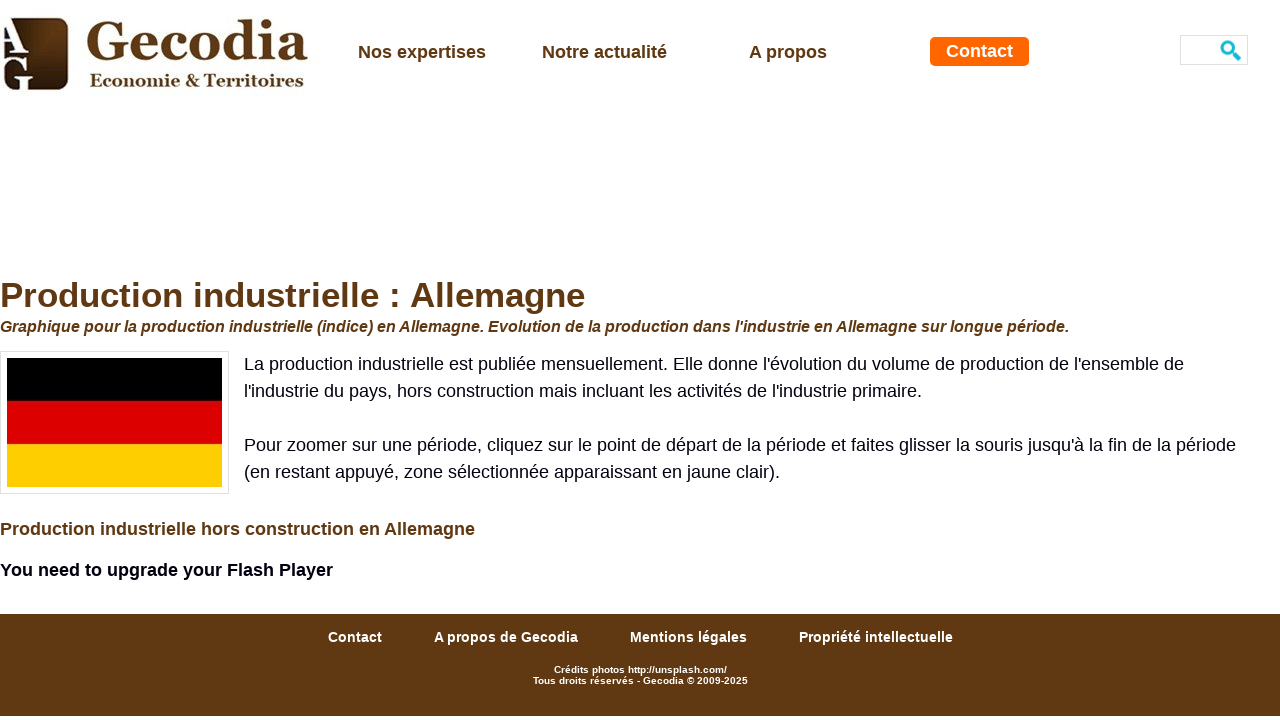

--- FILE ---
content_type: text/html; charset=UTF-8
request_url: https://www.gecodia.fr/Production-industrielle-Allemagne_a700.html
body_size: 5795
content:
<!DOCTYPE html PUBLIC "-//W3C//DTD XHTML 1.0 Strict//EN" "http://www.w3.org/TR/xhtml1/DTD/xhtml1-strict.dtd">
<html xmlns="http://www.w3.org/1999/xhtml" xmlns:og="http://ogp.me/ns#"  xml:lang="fr" lang="fr">
<head>
<title>Production industrielle Allemagne | Industrie Allemagne</title>
 
<meta http-equiv="Content-Type" content="text/html; Charset=UTF-8" />
<meta name="author" lang="fr" content="Équipe Gecodia.fr" />
<meta name="keywords" content="Allemagne, Allemagne production industrie, industrie, production industrielle" />
<meta name="description" content="Graphique pour la production industrielle (indice) en Allemagne. Evolution de la production dans l'industrie en Allemagne sur longue période." />
<link rel="alternate" href="http://www.gecodia.com/" hreflang="en" />

<meta property="og:url" content="https://www.gecodia.fr/Production-industrielle-Allemagne_a700.html" />
<meta name="image" property="og:image" content="https://www.gecodia.fr/photo/art/default/2445392-3430569.jpg?v=1289632782" />
<meta property="og:type" content="article" />
<meta property="og:title" content="Production industrielle Allemagne | Industrie Allemagne" />
<meta property="og:description" content="Graphique pour la production industrielle (indice) en Allemagne. Evolution de la production dans l'industrie en Allemagne sur longue période." />
<meta property="og:site_name" content="Gecodia" />
<meta property="twitter:card" content="summary_large_image" />
<meta property="twitter:image" content="https://www.gecodia.fr/photo/art/default/2445392-3430569.jpg?v=1289632782" />
<meta property="twitter:title" content="Production industrielle Allemagne | Industrie Allemagne" />
<meta property="twitter:description" content="Graphique pour la production industrielle (indice) en Allemagne. Evolution de la production dans l'industrie en Allemagne sur longue période." />
<link rel="stylesheet" href="/var/style/style_16.css?v=1754869719" type="text/css" />
<link rel="stylesheet" href="/var/style/style.70535389.css?v=1747992125" type="text/css" />
<link href="https://fonts.googleapis.com/css?family=Anton&display=swap" rel="stylesheet" type="text/css" />
<link rel="canonical" href="https://www.gecodia.fr/Production-industrielle-Allemagne_a700.html" />
<link rel="alternate" type="application/rss+xml" title="RSS" href="/xml/syndication.rss" />
<link rel="alternate" type="application/atom+xml" title="ATOM" href="/xml/atom.xml" />
<link rel="icon" href="/favicon.ico?v=1322756811" type="image/x-icon" />
<link rel="shortcut icon" href="/favicon.ico?v=1322756811" type="image/x-icon" />
 
<!-- Google file -->
<meta name="google-site-verification" content="UXoXg7OlgvfLPrC6yYSodQ_Ftf0sKGIgu80IkBM-LcA" />
 
<!-- Yahoo tags -->
<META name="y_key" content="73cf52adedbf5043" />
 
<!-- Msn tags -->
<meta name="msvalidate.01" content="DA00DA4FBE64E46DC12F7A5843DCE457" />
<script src="/_public/js/jquery-1.8.3.min.js?v=1731587507" type="text/javascript"></script>
<script src="/_public/js/jquery-ui-1.10.3.custom.min.js?v=1731587507" type="text/javascript"></script>
<script src="/_public/js/jquery.tools-1.2.7.min.js?v=1731587507" type="text/javascript"></script>
<script src="/_public/js/compress_fonctions.js?v=1731587507" type="text/javascript"></script>
<script type="text/javascript">
/*<![CDATA[*//*---->*/
selected_page = ['article', ''];
selected_page = ['article', '2445392'];
var deploye70697531 = true;

function sfHover_70697531(id) {
	var func = 'hover';
	if ($('#css-responsive').length && parseInt($(window).width()) <= 800) { 
		func = 'click';
	}

	$('#' + id + ' li' + (func == 'click' ? ' > a' : '')).on(func, 
		function(e) { 
			var obj  = (func == 'click' ? $(this).parent('li') :  $(this));
			if (func == 'click') {
				$('#' + id + ' > li').each(function(index) { 
					if ($(this).attr('id') != obj.attr('id') && !$(this).find(obj).length) {
						$(this).find(' > ul:visible').each(function() { $(this).hide(); });
					}
				});
			}
			if(func == 'click' || e.type == 'mouseenter') { 
				if (obj.find('ul:first:hidden').length)	{
					sfHoverShow_70697531(obj); 
				} else if (func == 'click') {
					sfHoverHide_70697531(obj);
				}
				if (func == 'click' && obj.find('ul').length)	return false; 
			}
			else if (e.type == 'mouseleave') { sfHoverHide_70697531(obj); }
		}
	);
}
function sfHoverShow_70697531(obj) {
	obj.addClass('sfhover').css('z-index', 1000); obj.find('ul:first:hidden').each(function() { if ($(this).hasClass('lvl0')) $(this).show('drop', {direction:'down'}, 500); else $(this).css('z-index', -1).show('drop', {direction:'left'}, 500); });
}
function sfHoverHide_70697531(obj) {
	obj.find('ul:visible').each(function() { if ($(this).hasClass('lvl0')) $(this).hide('drop', {direction:'down'}, 500); else $(this).hide('drop', {direction:'left'}, 500);});
}

 var GBRedirectionMode = 'IF_FOUND';
/*--*//*]]>*/

</script>
<style type="text/css">
.mod_70535389 img, .mod_70535389 embed, .mod_70535389 table {
	 max-width: 1244px;
}

.mod_70535389 .mod_70535389_pub {
	 min-width: 1258px;
}

.mod_70535389 .mod_70535389_pub .cel1 {
	 padding: 0;
}

.mod_70535389 .photo.left .mod_70535389_pub, .mod_70535389 .photo.right .mod_70535389_pub {
	 min-width: 629px; margin: 15px 10px;
}

.mod_70535389 .photo.left .mod_70535389_pub {
	 margin-left: 0;
}

.mod_70535389 .photo.right .mod_70535389_pub {
	 margin-right: 0;
}

.mod_70535389 .para_3430569 .photo {
	 position: relative;
}

.mod_70535389 .para_3436818 .photo {
	 position: relative;
}

</style>
</head>

<body class="mep16">
<div class="stickyzone">

<div class="z_col130_td_inner">
<div id="z_col130" class="full">
<div class="z_col130_inner">
<div id="mod_70697529" class="mod_70697529 wm-module module-responsive " style="_position:static">
<div class="fullmod">
<table cellpadding="0" cellspacing="0" class="module-combo nb-modules-4" style="position:relative; _position:static">
<tr>
<td class="celcombo1">
<!-- titre 70697530 -->
<div id="mod_70697530" class="mod_70697530 wm-module fullbackground "><div class="fullmod">
	 <div class="titre_image"><a href="https://www.gecodia.fr/"><img src="/photo/titre_70697530.jpg?v=1747238425" alt="Gecodia" title="Gecodia" class="image"/></a></div>
</div></div>
</td>
<td class="celcombo2">
<!-- menu_deployable 70697531 -->
<div id="mod_70697531" class="mod_70697531 module-menu_deployable wm-module fullbackground  colonne-b type-1 background-cell- " >
	 <div class="main_menu"><div class="fullmod">
		 <ul id="menuliste_70697531">
			 <li data-link="article,6502619" class=" titre first" id="menuliste_70697531_1"><a href="/Cabinet-de-conseil-Gecodia_a4062.html" >Nos expertises</a>
			 	 <ul class="lvl0 ">
					 <li class="stitre responsive" style="display:none"><a href="/Cabinet-de-conseil-Gecodia_a4062.html" ><span class="fake-margin" style="display:none">&nbsp;</span>Nos expertises</a></li>
					 <li data-link="article,88354703" class=" stitre" ><a href="/Aide-d-Etat-Concurrence_a4120.html" ><span class="fake-margin" style="display:none">&nbsp;</span>Aide d'Etat</a></li>
					 <li data-link="article,88354759" class=" stitre" ><a href="/Fiscalite_a4121.html" ><span class="fake-margin" style="display:none">&nbsp;</span>Fiscalité</a></li>
					 <li data-link="article,74114953" class=" stitre" ><a href="/Analyses-territoriales_a4118.html" ><span class="fake-margin" style="display:none">&nbsp;</span>Economie territoriale</a></li>
					 <li data-link="article,6502652" class=" stitre slast" ><a href="/Data-Economie_a4063.html" ><span class="fake-margin" style="display:none">&nbsp;</span>Data</a></li>
				 </ul>
			 </li>
			 <li data-link="rubrique,14814497" class=" titre" id="menuliste_70697531_2"><a href="/Notre-actualite_r146.html" >Notre actualité</a></li>
			 <li data-link="article,1788920" class=" titre last" id="menuliste_70697531_3"><a href="/Presentation-du-cabinet-Gecodia_a20.html" >A propos</a></li>
		 </ul>
	 <div class="break" style="_height:auto;"></div>
	 </div></div>
	 <div class="clear"></div>
	 <script type="text/javascript">sfHover_70697531('menuliste_70697531')</script>
</div>
</td>
<td class="celcombo3">
<!-- menu_static 70697533 -->
<div id="mod_70697533" class="mod_70697533 wm-module fullbackground  menu_static colonne-b background-cell- ">
	 <div class="menu_ligne" style="//width:100%;//position:relative"><div class="fullmod"><div>
		 <div class="id1 cel1 keep-padding titre first last">
			 <a href="/forms/Nous-contacter_f1.html" data-link="formulaire,10969" >
				 Contact
			 </a>
		 </div>
	 <div class="break" style="_height:auto"></div>
	 </div></div>
	 </div>
</div>
</td>
<td class="celcombo4">
<!-- recherche 70697532 -->
<div id="mod_70697532" class="mod_70697532 wm-module fullbackground  recherche type-3">
	 <form id="form_70697532" action="/search/" method="get" enctype="application/x-www-form-urlencoded" >
		 <div class="cel1">
			 <input type="text" style="width:20px" id="keyword_70697532" name="keyword" value="" class="button"  onkeydown="if(event.keyCode == 13) $('#form_70697532').submit()" />		 </div>
	 </form>
</div>
</td>
</tr>
</table>
</div>
</div>
</div>
</div>
</div>
</div>
<div class="z_col0_td_inner z_td_colonne">
<!-- ********************************************** ZONE TITRE FULL ***************************************** -->
	 <div id="z_col0" class="full z_colonne">
		 <div class="z_col0_inner">
<div id="mod_70697529" class="mod_70697529 wm-module module-responsive " style="_position:static">
<div class="fullmod">
<table cellpadding="0" cellspacing="0" class="module-combo nb-modules-4" style="position:relative; _position:static">
<tr>
<td class="celcombo1">
<!-- titre 70697530 -->
<div id="ecart_before_70697530" class="ecart_col0 " style="display:none"><hr /></div>
<div id="mod_70697530" class="mod_70697530 wm-module fullbackground "><div class="fullmod">
	 <div class="titre_image"><a href="https://www.gecodia.fr/"><img src="/photo/titre_70697530.jpg?v=1747238425" alt="Gecodia" title="Gecodia" class="image"/></a></div>
</div></div>
</td>
<td class="celcombo2">
<!-- menu_deployable 70697531 -->
<div id="mod_70697531" class="mod_70697531 module-menu_deployable wm-module fullbackground  colonne-b type-1 background-cell- " >
	 <div class="main_menu"><div class="fullmod">
		 <ul id="menuliste_70697531">
			 <li data-link="article,6502619" class=" titre first" id="menuliste_70697531_1"><a href="/Cabinet-de-conseil-Gecodia_a4062.html" >Nos expertises</a>
			 	 <ul class="lvl0 ">
					 <li class="stitre responsive" style="display:none"><a href="/Cabinet-de-conseil-Gecodia_a4062.html" ><span class="fake-margin" style="display:none">&nbsp;</span>Nos expertises</a></li>
					 <li data-link="article,88354703" class=" stitre" ><a href="/Aide-d-Etat-Concurrence_a4120.html" ><span class="fake-margin" style="display:none">&nbsp;</span>Aide d'Etat</a></li>
					 <li data-link="article,88354759" class=" stitre" ><a href="/Fiscalite_a4121.html" ><span class="fake-margin" style="display:none">&nbsp;</span>Fiscalité</a></li>
					 <li data-link="article,74114953" class=" stitre" ><a href="/Analyses-territoriales_a4118.html" ><span class="fake-margin" style="display:none">&nbsp;</span>Economie territoriale</a></li>
					 <li data-link="article,6502652" class=" stitre slast" ><a href="/Data-Economie_a4063.html" ><span class="fake-margin" style="display:none">&nbsp;</span>Data</a></li>
				 </ul>
			 </li>
			 <li data-link="rubrique,14814497" class=" titre" id="menuliste_70697531_2"><a href="/Notre-actualite_r146.html" >Notre actualité</a></li>
			 <li data-link="article,1788920" class=" titre last" id="menuliste_70697531_3"><a href="/Presentation-du-cabinet-Gecodia_a20.html" >A propos</a></li>
		 </ul>
	 <div class="break" style="_height:auto;"></div>
	 </div></div>
	 <div class="clear"></div>
	 <script type="text/javascript">sfHover_70697531('menuliste_70697531')</script>
</div>
</td>
<td class="celcombo3">
<!-- menu_static 70697533 -->
<div id="mod_70697533" class="mod_70697533 wm-module fullbackground  menu_static colonne-b background-cell- ">
	 <div class="menu_ligne" style="//width:100%;//position:relative"><div class="fullmod"><div>
		 <div class="id1 cel1 keep-padding titre first last">
			 <a href="/forms/Nous-contacter_f1.html" data-link="formulaire,10969" >
				 Contact
			 </a>
		 </div>
	 <div class="break" style="_height:auto"></div>
	 </div></div>
	 </div>
</div>
</td>
<td class="celcombo4">
<!-- recherche 70697532 -->
<div id="mod_70697532" class="mod_70697532 wm-module fullbackground  recherche type-3">
	 <form id="form_70697532" action="/search/" method="get" enctype="application/x-www-form-urlencoded" >
		 <div class="cel1">
			 <input type="text" style="width:20px" id="keyword_70697532" name="keyword" value="" class="button"  onkeydown="if(event.keyCode == 13) $('#form_70697532').submit()" />		 </div>
	 </form>
</div>
</td>
</tr>
</table>
</div>
</div>
<div id="ecart_after_70697529" class="ecart_col0" style="display:none"><hr /></div>

<!-- espace 70535380 -->
<div id="ecart_before_70535380" class="ecart_col0 " style="display:none"><hr /></div>
<div id="mod_70535380" class="mod_70535380 wm-module fullbackground "><hr /></div>
<div id="ecart_after_70535380" class="ecart_col0" style="display:none"><hr /></div>

<!-- html 70535383 -->
<div id="ecart_before_70535383" class="ecart_col0 module-responsive" style="display:none"><hr /></div>
	 <!DOCTYPE html>
<html lang="fr">
<head>
  <meta charset="UTF-8">
  <title>Page Générique</title>
  <style>
    .bandeau {
      width: 100%;
      height: 150px;
      background-size: cover;
      background-position: center;
      background-repeat: no-repeat;
      display: flex;
      align-items: center;
      justify-content: center;
      margin: 0;
      padding: 0;
      opacity: 0;
      animation: fadeInBackground 1s ease-in forwards;
    }

    /* Animation de fondu pour le fond */
    @keyframes fadeInBackground {
      from { opacity: 0; }
      to { opacity: 1; }
    }

    .bandeau h1 {
      color: white;
      font-size: 40px;
      margin: 0;
      font-family: Helvetica, sans-serif;
      text-shadow: 1px 1px 4px rgba(0, 0, 0, 0.6);
      opacity: 0;
      animation: fadeInText 1s ease-out 0.5s forwards;
      animation-delay: 0.5s;
    }

    /* Animation de fondu pour le texte */
    @keyframes fadeInText {
      from { opacity: 0; }
      to { opacity: 1; }
    }

    @keyframes fadeInBackground {
      from { opacity: 0; transform: translateY(30px); }
      to   { opacity: 1; transform: translateY(0); }
    }

    @keyframes fadeInText {
      from { opacity: 0; transform: translateY(20px); }
      to   { opacity: 1; transform: translateY(0); }
    }

  </style>
</head>
<body>

  <div id="bandeau-container"></div>

<script>
  // Fonction pour obtenir le nom de la page actuelle
  function getPageName() {
    const path = window.location.pathname;
    const page = path.substring(path.lastIndexOf('/') + 1);
    return page;
  }

  // Fonction pour créer le bandeau avec le texte et l'image spécifiés
  function createBandeau(text, imageUrl) {
    const bandeau = document.createElement('div');
    bandeau.className = 'bandeau';
    bandeau.style.backgroundImage = `url('${imageUrl}')`;

    const h1 = document.createElement('h1');
    h1.textContent = text;

    bandeau.appendChild(h1);
    return bandeau;
  }

  // Dictionnaire des pages spécifiques
  const bandeauData = {
    'Aide-d-Etat-Concurrence_a4120.html': {
      text: "Aide d'État & Concurrence",
      image: 'https://www.gecodia.fr/docs//Aide_Comp_m2.jpg'
    },
    'Analyses-territoriales_a4118.html': {
      text: 'Analyse Économique Territoriale',
      image: 'https://www.gecodia.fr/docs//Territoires_m.jpg'
    },
 'Conseil_a4062.html': {
    text: 'Présentation du cabinet Gecodia',
    image: 'https://www.gecodia.fr/docs//Gecodia9_m.jpg'
    },
    'Fiscalite_a4121.html': {
      text: 'Fiscalité',
      image: 'https://www.gecodia.fr/docs//Fiscal1.jpg'
    },
    'Outils-personnalises_a4063.html': {
      text: 'Data & Analyse Économique',
      image: 'https://www.gecodia.fr/docs//Data5_m.jpg'
    }
  };

  // Définir le contenu par défaut
  const defaultBandeau = {
    text: '',
    image: 'https://www.gecodia.fr/docs/Images//Territoires.jpg'
  };

  // Obtenir le nom de la page actuelle
  const currentPage = getPageName();

  // Utiliser les données spécifiques ou la valeur par défaut
  const { text, image } = bandeauData[currentPage] || defaultBandeau;

  const bandeau = createBandeau(text, image);
  document.getElementById('bandeau-container').appendChild(bandeau);
</script>

</body>
</html>

		 </div>
	 </div>
<!-- ********************************************** FIN ZONE TITRE FULL ************************************* -->
</div>
<div id="main">
<table id="main_table_inner" cellspacing="0">
<tr class="tr_median">
<td class="z_col1_td_inner z_td_colonne main-colonne">
<!-- ********************************************** COLONNE 1 ********************************************** -->
<div id="z_col1" class="z_colonne">
	 <div class="z_col1_inner z_col_median">
		 <div class="inner">
<div id="mod_70535389" class="mod_70535389 wm-module fullbackground  page2_article article-700">
	 <div class="cel1">
		 <div class="titre">
			 <h1 class="access">
				 Production industrielle : Allemagne
			 </h1>
		 </div>
		 <div class="chapeau" style="">
			 <h3 class="access">
				 Graphique pour la production industrielle (indice) en Allemagne. Evolution de la production dans l'industrie en Allemagne sur longue période.
			 </h3>
		 </div>
	 <div class="entry-content instapaper_body">
		 <br id="sep_para_1" class="sep_para access"/>
		 <div id="para_1" class="para_3430569 resize" style="">
			 <div class="photo shadow left">
				 <img class=""  src="https://www.gecodia.fr/photo/art/default/2445392-3430569.jpg?v=1289632782" alt="Production industrielle : Allemagne" title="Production industrielle : Allemagne"  />
			 </div>
			 <div class="texte">
				 <div class="access firstletter">
					 La production industrielle est publiée mensuellement. Elle donne l'évolution du volume de production de l'ensemble de l'industrie du pays, hors construction mais incluant les activités de l'industrie primaire.					 <br />
					 					 <br />
					 Pour zoomer sur une période, cliquez sur le point de départ de la période et faites glisser la souris jusqu'à la fin de la période (en restant appuyé, zone sélectionnée apparaissant en jaune clair).					 <br />
					 
				 </div>
			 </div>
			 <div class="clear"></div>
		 </div>
		 <br id="sep_para_2" class="sep_para access"/>
		 <div id="para_2" class="para_3436818 resize" style="">
		 <div id="intertitre_2" class="intertitre" style="margin-bottom:10px">
			 <h2 class="access">Production industrielle hors construction en Allemagne</h2>
		 </div>
			 <div class="texte">
				 <div class="access firstletter">
					 <html>
<head>
<meta http-equiv="Content-Type" content="text/html; charset=UTF-8" />
<title>Auto-resizing chart</title>
</head>
<body>
<!-- saved from url=(0013)about:internet -->
<!-- amline script-->
  <script type="text/javascript" src="http://www.gecodia.fr/docs/swf/swfobject.js"></script>
            <div id="flashcontent">
                        <strong>You need to upgrade your Flash Player</strong>
            </div>

            <script type="text/javascript">
                        // <![CDATA[
                        var so = new SWFObject("http://www.gecodia.fr/docs/swf/amline.swf", "amline", "630", "400", "8", "#EEEEEE");
                        so.addVariable("path", "");
                        so.addVariable("settings_file", encodeURIComponent("http://www.gecodia.fr/docs/MF/stat/ip/ip_settings.xml"));
                        so.addVariable("data_file", encodeURIComponent("http://www.gecodia.fr/docs/MF/ip_ge.csv"));
                        so.write("flashcontent");
                        // ]]>
            </script>
<!-- end of amline script -->
</body>
</html>


				 </div>
			 </div>
			 <div class="clear"></div>
		 </div>
	 </div>
	 </div>
</div>
<div id="ecart_after_70535389" class="ecart_col1"><hr /></div>
		 </div>
	 </div>
</div>
<!-- ********************************************** FIN COLONNE 1 ****************************************** -->
</td>
</tr>

</table>

</div>
<div class="z_col100_td_inner z_td_colonne">
<!-- ********************************************** ZONE OURS FULL ***************************************** -->
	 <div id="z_col100" class="full z_colonne">
		 <div class="z_col100_inner">
<div id="mod_70535365" class="mod_70535365 wm-module module-responsive " style="_position:static">
<div class="fullmod">
<table cellpadding="0" cellspacing="0" class="module-combo nb-modules-1" style="position:relative; _position:static">
<tr>
<td class="celcombo1">
<!-- menu_static 70535367 -->
<div id="ecart_before_70535367" class="ecart_col100 responsive" style="display:none"><hr /></div>
<div id="mod_70535367" class="mod_70535367 wm-module fullbackground  menu_static colonne-b background-cell- ">
	 <ul class="menu_ligne"><li class="fullmod"><ul>
		 <li class="id1 cel1 keep-padding titre first">
			 <a href="/forms/Nous-contacter_f1.html" data-link="formulaire,10969" >
				 Contact
			 </a>
		 </li>
		 <li class="id2 cel2 keep-padding titre ">
			 <a href="/Presentation-du-cabinet-Gecodia_a20.html" data-link="article,1788920" >
				 A propos de Gecodia
			 </a>
		 </li>
		 <li class="id3 cel1 keep-padding titre ">
			 <a href="/Mentions-legales_a22.html" data-link="article,1790041" >
				 Mentions légales
			 </a>
		 </li>
		 <li class="id4 cel2 keep-padding titre  last">
			 <a href="/Propriete-intellectuelle_a21.html" data-link="article,1788923" >
				 Propriété intellectuelle
			 </a>
		 </li>
	 </ul></li>
	 </ul>
</div>
</td>
</tr>
</table>
</div>
</div>
<div id="ecart_after_70535365" class="ecart_col100"><hr /></div>

<!-- ours 70535384 -->
<div id="ecart_before_70535384" class="ecart_col100 responsive" style="display:none"><hr /></div>
<div id="mod_70535384" class="mod_70535384 wm-module fullbackground  module-ours"><div class="fullmod">
	 <div class="legal">
		 Crédits photos http://unsplash.com/		 <br />
		 Tous droits réservés - Gecodia © 2009-2025
	 </div>
	 <div class="bouton">
	</div>
</div></div>
<div id="ecart_after_70535384" class="ecart_col100"><hr /></div>

<!-- espace 70535379 -->
<div id="ecart_before_70535379" class="ecart_col100 responsive" style="display:none"><hr /></div>
<div id="mod_70535379" class="mod_70535379 wm-module fullbackground "><hr /></div>
		 </div>
	 </div>
<!-- ********************************************** FIN ZONE OURS FULL ************************************* -->
</div>
<script type="text/javascript">
/*<![CDATA[*//*---->*/
if (typeof wm_select_link === 'function') wm_select_link('.mod_70697533 div div a');

$(function() {
    var ok_search = false;
    var search = document.location.pathname.replace(/^(.*)\/search\/([^\/]+)\/?(.*)$/, '$2');
    if (search != '' && search != document.location.pathname)	{ 
        ok_search = true;
    } else {
        search = document.location.search.replace(/^\?(.*)&?keyword=([^&]*)&?(.*)/, '$2');
        if (search != '' && search != document.location.search)	{
            ok_search = true;
        }
    }
    if (ok_search) {
        $('#icon-search-70697532').trigger('click');
        $('#keyword_safe_70697532').hide(); 
        $('#keyword_70697532').val(decodeURIComponent(search).replace('+', ' ')).show();
    }
});
if (typeof wm_select_link === 'function') wm_select_link('.mod_70535367 ul li a');

/*--*//*]]>*/
</script>
</body>

</html>
